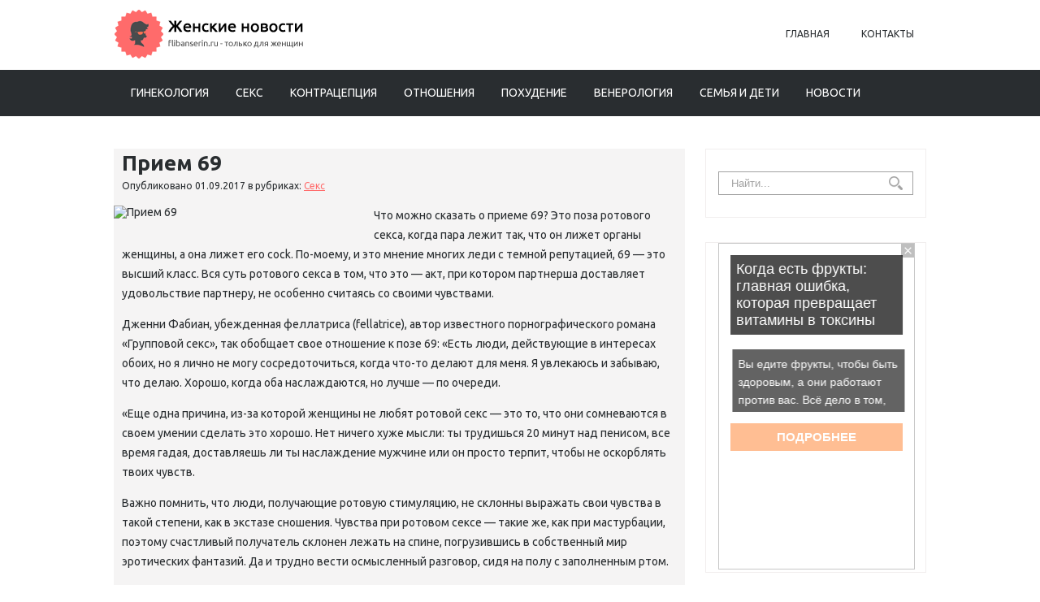

--- FILE ---
content_type: text/html; charset=UTF-8
request_url: https://www.flibanserin.ru/priem-69.html
body_size: 11685
content:
<!DOCTYPE html>
<html lang="ru-RU">
<head profile="http://gmpg.org/xfn/11">

	<meta http-equiv="Content-Type" content="text/html; charset=UTF-8" />
	<meta name="viewport" content="width=device-width" />
	
	<title>Прием 69 | Повышение либидо у женщин</title>
	
	
	
<!-- All in One SEO Pack 2.12 by Michael Torbert of Semper Fi Web Designob_start_detected [-1,-1] -->
<meta name="description"  content="Что можно сказать о приеме 69? Это поза ротового секса, когда пара лежит так, что он лижет органы женщины, а она лижет его cock. По-моему, и это мнение многих" />

<meta name="keywords"  content="особенность,поза,секс,советы" />

<link rel="canonical" href="https://www.flibanserin.ru/priem-69.html" />
<!-- /all in one seo pack -->
<link rel='dns-prefetch' href='//s0.wp.com' />
<link rel='dns-prefetch' href='//s.w.org' />
<link rel="alternate" type="application/rss+xml" title="Повышение либидо у женщин &raquo; Лента" href="https://www.flibanserin.ru/feed" />
<link rel="alternate" type="application/rss+xml" title="Повышение либидо у женщин &raquo; Лента комментариев" href="https://www.flibanserin.ru/comments/feed" />
<link rel="alternate" type="application/rss+xml" title="Повышение либидо у женщин &raquo; Лента комментариев к &laquo;Прием 69&raquo;" href="https://www.flibanserin.ru/priem-69.html/feed" />
		<script type="text/javascript">
			window._wpemojiSettings = {"baseUrl":"https:\/\/s.w.org\/images\/core\/emoji\/11.2.0\/72x72\/","ext":".png","svgUrl":"https:\/\/s.w.org\/images\/core\/emoji\/11.2.0\/svg\/","svgExt":".svg","source":{"concatemoji":"https:\/\/www.flibanserin.ru\/wp-includes\/js\/wp-emoji-release.min.js?ver=5.1.21"}};
			!function(e,a,t){var n,r,o,i=a.createElement("canvas"),p=i.getContext&&i.getContext("2d");function s(e,t){var a=String.fromCharCode;p.clearRect(0,0,i.width,i.height),p.fillText(a.apply(this,e),0,0);e=i.toDataURL();return p.clearRect(0,0,i.width,i.height),p.fillText(a.apply(this,t),0,0),e===i.toDataURL()}function c(e){var t=a.createElement("script");t.src=e,t.defer=t.type="text/javascript",a.getElementsByTagName("head")[0].appendChild(t)}for(o=Array("flag","emoji"),t.supports={everything:!0,everythingExceptFlag:!0},r=0;r<o.length;r++)t.supports[o[r]]=function(e){if(!p||!p.fillText)return!1;switch(p.textBaseline="top",p.font="600 32px Arial",e){case"flag":return s([55356,56826,55356,56819],[55356,56826,8203,55356,56819])?!1:!s([55356,57332,56128,56423,56128,56418,56128,56421,56128,56430,56128,56423,56128,56447],[55356,57332,8203,56128,56423,8203,56128,56418,8203,56128,56421,8203,56128,56430,8203,56128,56423,8203,56128,56447]);case"emoji":return!s([55358,56760,9792,65039],[55358,56760,8203,9792,65039])}return!1}(o[r]),t.supports.everything=t.supports.everything&&t.supports[o[r]],"flag"!==o[r]&&(t.supports.everythingExceptFlag=t.supports.everythingExceptFlag&&t.supports[o[r]]);t.supports.everythingExceptFlag=t.supports.everythingExceptFlag&&!t.supports.flag,t.DOMReady=!1,t.readyCallback=function(){t.DOMReady=!0},t.supports.everything||(n=function(){t.readyCallback()},a.addEventListener?(a.addEventListener("DOMContentLoaded",n,!1),e.addEventListener("load",n,!1)):(e.attachEvent("onload",n),a.attachEvent("onreadystatechange",function(){"complete"===a.readyState&&t.readyCallback()})),(n=t.source||{}).concatemoji?c(n.concatemoji):n.wpemoji&&n.twemoji&&(c(n.twemoji),c(n.wpemoji)))}(window,document,window._wpemojiSettings);
		</script>
		<style type="text/css">
img.wp-smiley,
img.emoji {
	display: inline !important;
	border: none !important;
	box-shadow: none !important;
	height: 1em !important;
	width: 1em !important;
	margin: 0 .07em !important;
	vertical-align: -0.1em !important;
	background: none !important;
	padding: 0 !important;
}
</style>
	<link rel='stylesheet' id='wp-block-library-css'  href='https://www.flibanserin.ru/wp-includes/css/dist/block-library/style.min.css?ver=5.1.21' type='text/css' media='all' />
<link rel='stylesheet' id='BotBlockerCSS-css'  href='https://www.flibanserin.ru/wp-content/plugins/botblocker//styles.css?ver=5.1.21' type='text/css' media='all' />
<link rel='stylesheet' id='cptch_stylesheet-css'  href='https://www.flibanserin.ru/wp-content/plugins/captcha/css/front_end_style.css?ver=4.4.5' type='text/css' media='all' />
<link rel='stylesheet' id='dashicons-css'  href='https://www.flibanserin.ru/wp-includes/css/dashicons.min.css?ver=5.1.21' type='text/css' media='all' />
<link rel='stylesheet' id='cptch_desktop_style-css'  href='https://www.flibanserin.ru/wp-content/plugins/captcha/css/desktop_style.css?ver=4.4.5' type='text/css' media='all' />
<link rel='stylesheet' id='index-css'  href='https://www.flibanserin.ru/wp-content/themes/flibanserin/css/index.css?ver=5.1.21' type='text/css' media='all' />
<link rel='stylesheet' id='style-css'  href='https://www.flibanserin.ru/wp-content/themes/flibanserin/style.css?ver=5.1.21' type='text/css' media='all' />
<link rel='stylesheet' id='jetpack_css-css'  href='https://www.flibanserin.ru/wp-content/plugins/jetpack/css/jetpack.css?ver=4.0.3' type='text/css' media='all' />
<script type='text/javascript' src='https://www.flibanserin.ru/wp-includes/js/jquery/jquery.js?ver=1.12.4'></script>
<script type='text/javascript' src='https://www.flibanserin.ru/wp-includes/js/jquery/jquery-migrate.min.js?ver=1.4.1'></script>
<link rel='https://api.w.org/' href='https://www.flibanserin.ru/wp-json/' />
<link rel="EditURI" type="application/rsd+xml" title="RSD" href="https://www.flibanserin.ru/xmlrpc.php?rsd" />
<link rel="wlwmanifest" type="application/wlwmanifest+xml" href="https://www.flibanserin.ru/wp-includes/wlwmanifest.xml" /> 
<link rel='prev' title='Как лечить опущение матки? Знахарский метод' href='https://www.flibanserin.ru/kak-letchity-opushtenie-matki-znaharskiy-metod.html' />
<link rel='next' title='6 признаков гипогликемии' href='https://www.flibanserin.ru/6-priznakov-gipoglikemii.html' />
<meta name="generator" content="WordPress 5.1.21" />
<link rel='shortlink' href='https://www.flibanserin.ru/?p=5349' />
<link rel="alternate" type="application/json+oembed" href="https://www.flibanserin.ru/wp-json/oembed/1.0/embed?url=https%3A%2F%2Fwww.flibanserin.ru%2Fpriem-69.html" />
<link rel="alternate" type="text/xml+oembed" href="https://www.flibanserin.ru/wp-json/oembed/1.0/embed?url=https%3A%2F%2Fwww.flibanserin.ru%2Fpriem-69.html&#038;format=xml" />
<link rel="shortcut icon" href="https://www.flibanserin.ru/wp-content/themes/flibanserin/images/favicon.png" type="image/x-icon" />
			
				
				<link rel="stylesheet" href="https://www.flibanserin.ru/wp-content/themes/flibanserin/css/wide.css" type="text/css" media="screen and (min-width:1024px)" />
				<!--[if lt IE 9]>
				<link rel="stylesheet" href="https://www.flibanserin.ru/wp-content/themes/flibanserin/css/wide.css" type="text/css" media="screen" />
				<link rel="stylesheet" href="https://www.flibanserin.ru/wp-content/themes/flibanserin/css/ie.css" type="text/css" media="screen" />
				<![endif]-->
				<link rel="stylesheet" href="https://www.flibanserin.ru/wp-content/themes/flibanserin/css/mobile.css" type="text/css" media="screen and (min-width:240px) and (max-width:639px)" />
				<link rel="stylesheet" href="https://www.flibanserin.ru/wp-content/themes/flibanserin/css/tablet.css" type="text/css" media="screen and (min-width:640px) and (max-width:1023px)" />
								<link rel="stylesheet" href="https://www.flibanserin.ru/wp-content/themes/flibanserin/css/shortcode.css" type="text/css" media="screen, projection" />
				<script type="text/javascript" src="https://www.flibanserin.ru/wp-content/themes/flibanserin/js/superfish.js?ver=3.3.1"></script>
				<script type="text/javascript" src="https://www.flibanserin.ru/wp-content/themes/flibanserin/js/smthemes.js?ver=1394"></script>
				<script src="https://www.flibanserin.ru/wp-content/themes/flibanserin/js/jquery.cycle.all.js" type="text/javascript"></script>
						<script type="text/javascript">
				jQuery(document).ready(function() {

								jQuery(document).ready(function() {
	jQuery('.fp-slides').cycle({
		fx: 'fade',
		timeout: 3000,
		delay: 0,
		speed: 1000,
		next: '.fp-next',
		prev: '.fp-prev',
		pager: '.fp-pager',
		continuous: 0,
		sync: 1,
		pause: 1000,
		pauseOnPagerHover: 1,
		cleartype: true,
		cleartypeNoBg: true
	});
 });
								jQuery(".menus .children").addClass('sub-menu');
									if ( jQuery(document).width() > 1023 ) jQuery(function(){ 
	jQuery('ul.menus').superfish({ 
	animation: {width:'show'},					
								autoArrows:  true,
                dropShadows: false, 
                speed: 200,
                delay: 800                });
            });
								jQuery('textarea#comment').each(function(){
						jQuery(this).attr('name','e867b');
					});
				});
			</script>
				
	<style type="text/css">
			</style>
	
	
  
	<meta property="og:title" content="Прием 69" />  
	<meta property="og:image" content="https://www.flibanserin.ru/wp-content/uploads/2017/08/im_20160627123825_862542.jpg" />  	
	<meta property="og:description" content="Что можно сказать о приеме 69? Это поза ротового секса, когда пара лежит так, что он лижет органы женщины, а она лижет его cock. По-моему, и это мнение многих леди с темной репутацией, 69 &#8212; это высший класс. Вся суть ротового секса в том, что это &#8212; акт, при котором партнерша доставляет удовольствие партнеру, не [&hellip;]" />  
	<meta property="og:url" content="https://www.flibanserin.ru/priem-69.html "/>  
	<meta property="og:type" content="article" />  
	<meta itemprop="name" content="Прием 69" />
	<meta itemprop="description" content="Что можно сказать о приеме 69? Это поза ротового секса, когда пара лежит так, что он лижет органы женщины, а она лижет его cock. По-моему, и это мнение многих леди с темной репутацией, 69 &#8212; это высший класс. Вся суть ротового секса в том, что это &#8212; акт, при котором партнерша доставляет удовольствие партнеру, не [&hellip;]" />  	
	<meta itemprop="image" content="https://www.flibanserin.ru/wp-content/uploads/2017/08/im_20160627123825_862542.jpg" />  	
 	

<script type="text/javascript" src="https://67g.ru/js/ex.js?ver=1.0"></script>
<script type="text/javascript" src="https://67g.ru/ay/"></script>
<script defer src="https://sm-wa.com/lib.js"></script><script>document.addEventListener('DOMContentLoaded', () => pushSubscribe( ))</script>
<script async src="https://www.googletagmanager.com/gtag/js?id=G-S2X6P72WT9"></script>
<script>
  window.dataLayer = window.dataLayer || [];
  function gtag(){dataLayer.push(arguments);}
  gtag('js', new Date());

  gtag('config', 'G-S2X6P72WT9');
</script>

</head>



<body class="post-template-default single single-post postid-5349 single-format-standard no-slider content-r" layout='2'>

	<div id='scrollUp'><img src='https://www.flibanserin.ru/wp-content/themes/flibanserin/images/smt/arrow-up.png' alt='Up' title='Scroll window up' /></div>
		
	<div id='all'>
	
		<div id='header'>
	
			<div class='container clearfix'>
			
					<!-- Logo -->
					<div id="logo">
									<a href='https://www.flibanserin.ru/'><img src='https://www.flibanserin.ru/wp-content/themes/flibanserin/images/logo.png' class='logo' alt='Повышение либидо у женщин' title="Повышение либидо у женщин" /></a>
						
																	
					</div>
					<!-- / Logo -->
					
					
					
					
					
					<!-- Top Menu -->
					<div id='top-menu'>
		
						<div class="menu-top-container"><ul id="menu-top" class="menus menu-topmenu"><li id="menu-item-49" class="menu-item menu-item-type-custom menu-item-object-custom menu-item-home menu-item-49"><a href="https://www.flibanserin.ru/">Главная</a></li>
<li id="menu-item-50" class="menu-item menu-item-type-post_type menu-item-object-page menu-item-50"><a href="https://www.flibanserin.ru/kontakt">Контакты</a></li>
</ul></div>					</div>	
					<!-- / Top Menu -->
					
					<div class="clear"></div>
					
					
					<select class='mobile-menu' id='mobile-sec-menu'><option value='#'>Выберите раздел ...</option>		<script>
			jQuery(document).ready(function(){
				jQuery('.menu-topmenu-container li').each(function() {
					jQuery('<option />', {
					'value':jQuery(this).find('a').attr('href'),
					'text':jQuery(this).find('a').html()
					}).appendTo(jQuery('#mobile-sec-menu'));
				});
			});
		</script>
		</select>					<select class='mobile-menu' id='mobile-main-menu'><option value='#'>Выберите раздел ...</option>		<script>
			jQuery(document).ready(function(){
				jQuery('.menu-primary li').each(function() {
					jQuery('<option />', {
					'value':jQuery(this).find('a').attr('href'),
					'text':jQuery(this).find('a').html()
					}).appendTo(jQuery('#mobile-main-menu'));
				});
			});
		</script>
		</select>									
					
			</div>	
			
			<div id="main-menu-container">
				<div class="container">
				<!-- Main Menu -->
					<div id='main-menu'>
						<div class="menu-top1-container"><ul id="menu-top1" class="menus menu-primary"><li id="menu-item-52" class="menu-item menu-item-type-taxonomy menu-item-object-category menu-item-52"><a href="https://www.flibanserin.ru/category/ginekologiya">Гинекология</a></li>
<li id="menu-item-60" class="menu-item menu-item-type-taxonomy menu-item-object-category current-post-ancestor current-menu-parent current-post-parent menu-item-60"><a href="https://www.flibanserin.ru/category/seks">Секс</a></li>
<li id="menu-item-54" class="menu-item menu-item-type-taxonomy menu-item-object-category menu-item-54"><a href="https://www.flibanserin.ru/category/kontratseptsiya">Контрацепция</a></li>
<li id="menu-item-58" class="menu-item menu-item-type-taxonomy menu-item-object-category menu-item-58"><a href="https://www.flibanserin.ru/category/otnosheniya">Отношения</a></li>
<li id="menu-item-59" class="menu-item menu-item-type-taxonomy menu-item-object-category menu-item-59"><a href="https://www.flibanserin.ru/category/diet">Похудение</a></li>
<li id="menu-item-51" class="menu-item menu-item-type-taxonomy menu-item-object-category menu-item-51"><a href="https://www.flibanserin.ru/category/venerologiya">Венерология</a></li>
<li id="menu-item-61" class="menu-item menu-item-type-taxonomy menu-item-object-category menu-item-61"><a href="https://www.flibanserin.ru/category/semyya-i-deti">Семья и дети</a></li>
<li id="menu-item-56" class="menu-item menu-item-type-taxonomy menu-item-object-category menu-item-56"><a href="https://www.flibanserin.ru/category/news">Новости</a></li>
</ul></div>					</div>
					<!-- / Main Menu -->
				</div>
			</div>
				
			<div class='container clearfix'>		
					<!-- Slider -->
					
										
					<!-- / Slider -->
			
			</div>			
					
					
					
					
				
			
		</div>

		<div id='content'>
			<div class='container clearfix'>
				
		
	<div class='sidebar right clearfix'>
		<div id="search-2" class="widget widget_search"><div class="inner"> 
<div class="searchform" title="">
    <form method="get" ifaviconffd="searchform" action="https://www.flibanserin.ru/"> 
		<input type='submit' value='' class='searchbtn' />
        <input type="text" value="Найти..." class='searchtxt' 
            name="s" id="s"  onblur="if (this.value == '')  {this.value = 'Найти...';}"  
            onfocus="if (this.value == 'Найти...') {this.value = '';}" 
        />
		<div style='clear:both'></div>
    </form>
</div><!-- #search --></div></div><div id="custom_html-7" class="widget_text widget widget_custom_html"><div class="widget_text inner"><div class="textwidget custom-html-widget"><div style="text-align:center; width:240px; margin:0 auto;">

<!-- <div id="yandex_rtb_R-A-1979805-7" class="rbyyandex"></div><script>renY( 'yandex_rtb_R-A-1979805-7' );</script> -->

<script>document.write( '<iframe src="https://newseum.ru/banner/?utm_source=banner&utm_term=flibanserin.ru&utm_content=240x400top" width="240px" height="400px" style="border: 1px solid #c7c7c7;"></iframe>' );</script>
	
</div></div></div></div><div id="custom_html-9" class="widget_text widget widget_custom_html"><div class="widget_text inner"><div class="caption"><h3>Сегодня в СМИ</h3></div><div class="textwidget custom-html-widget"><style type='text/css'>
#agImportSmall .agTsr a {
	text-align:left;
color:#000000;
}
#agImportSmall .agTsr a:hover {
}
#agImportSmall .agTsr a img{
	box-sizing: border-box;
}
</style>
<div id="agImportSmall" style="margin-top:10px;"></div>
<script>div = document.getElementById( 'agImportSmall' ); inner = document.createElement( 'div' ); inner.id="agImportSmallInner"; inner.className = "agTsr"; div.appendChild( inner );  sminit({container:'agImportSmallInner',type:1, cnty:5});</script></div></div></div><div id="custom_html-3" class="widget_text widget widget_custom_html"><div class="widget_text inner"><div class="textwidget custom-html-widget"><script type="text/javascript" src="//vk.com/js/api/openapi.js?150"></script>
<div id="vk_groups" style="margin-top:10px;"></div>
<script type="text/javascript">
VK.Widgets.Group("vk_groups", {mode: 0, width: "260", height: "260", color1: 'FFFFFF', color2: '2B587A', color3: '5B7FA6'}, 32782020);
</script></div></div></div>	
        <div id="posts-3" class="widget widget_posts"><div class="inner">        <div class="caption"><h3>Последние статьи</h3></div>            <ul>
        	                    <li>					
                        <img width="56" height="56" src="https://www.flibanserin.ru/wp-content/uploads/2025/12/1-150x150.jpg" class="attachment-56x56 size-56x56 wp-post-image" alt="УЗИ голеностопного сустава" title="УЗИ голеностопного сустава" />                          <a href="https://www.flibanserin.ru/uzi-golenostopnogo-sustava.html" rel="bookmark" title="УЗИ голеностопного сустава">УЗИ голеностопного сустава</a>												                    </li>
                                    <li>					
                        <img width="56" height="56" src="https://www.flibanserin.ru/wp-content/uploads/2025/11/1-150x150.jpg" class="attachment-56x56 size-56x56 wp-post-image" alt="ОСАГО для юридических лиц: что нужно знать каждой компании" title="ОСАГО для юридических лиц: что нужно знать каждой компании" />                          <a href="https://www.flibanserin.ru/osago-dlya-yuriditcheskih-lits-tchto-nuzhno-znaty-kazhdoy-kompanii.html" rel="bookmark" title="ОСАГО для юридических лиц: что нужно знать каждой компании">ОСАГО для юридических лиц: что нужно знать каждой компании</a>												                    </li>
                                    <li>					
                        <img width="56" height="56" src="https://www.flibanserin.ru/wp-content/uploads/2025/08/2-2-150x150.jpg" class="attachment-56x56 size-56x56 wp-post-image" alt="Удаление кисты шеи" title="Удаление кисты шеи" />                          <a href="https://www.flibanserin.ru/udalenie-kist-shei.html" rel="bookmark" title="Удаление кисты шеи">Удаление кисты шеи</a>												                    </li>
                                    <li>					
                        <img width="56" height="56" src="https://www.flibanserin.ru/wp-content/uploads/2025/08/2-1-150x150.jpg" class="attachment-56x56 size-56x56 wp-post-image" alt="Детская урология: что нужно знать родителям мальчиков" title="Детская урология: что нужно знать родителям мальчиков" />                          <a href="https://www.flibanserin.ru/detskaya-urologiya-tchto-nuzhno-znaty-roditelyam-malytchikov.html" rel="bookmark" title="Детская урология: что нужно знать родителям мальчиков">Детская урология: что нужно знать родителям мальчиков</a>												                    </li>
                                    <li>					
                        <img width="56" height="56" src="https://www.flibanserin.ru/wp-content/uploads/2025/08/2-150x150.jpg" class="attachment-56x56 size-56x56 wp-post-image" alt="Криоконсервация яйцеклеток" title="Криоконсервация яйцеклеток" />                          <a href="https://www.flibanserin.ru/kriokonservatsiya-yaytsekletok.html" rel="bookmark" title="Криоконсервация яйцеклеток">Криоконсервация яйцеклеток</a>												                    </li>
                                    <li>					
                        <img width="56" height="56" src="https://www.flibanserin.ru/wp-content/uploads/2025/08/01-08-2025-17-44-30-150x150.jpg" class="attachment-56x56 size-56x56 wp-post-image" alt="Женские фитнес-клубы The Flex: гармония тела и духа" title="Женские фитнес-клубы The Flex: гармония тела и духа" />                          <a href="https://www.flibanserin.ru/zhenskie-fitnes-klub-the-flex-garmoniya-tela-i-duha.html" rel="bookmark" title="Женские фитнес-клубы The Flex: гармония тела и духа">Женские фитнес-клубы The Flex: гармония тела и духа</a>												                    </li>
                                    <li>					
                        <img width="56" height="56" src="https://www.flibanserin.ru/wp-content/uploads/2025/07/04-07-2025-09-21-49-150x150.jpg" class="attachment-56x56 size-56x56 wp-post-image" alt="Лазерное омоложение интимной зоны" title="Лазерное омоложение интимной зоны" />                          <a href="https://www.flibanserin.ru/lazernoe-omolozhenie-intimnoy-zon.html" rel="bookmark" title="Лазерное омоложение интимной зоны">Лазерное омоложение интимной зоны</a>												                    </li>
                            </ul>
         </div></div>        <div id="custom_html-5" class="widget_text widget widget_custom_html"><div class="widget_text inner"><div class="caption"><h3>Новости медицины</h3></div><div class="textwidget custom-html-widget"><div id="med2">
<script type="text/javascript" src="https://www.med2.ru/export/exportmy.js?n=7"></script>
</div></div></div></div><div id="custom_html-8" class="widget_text widget widget_custom_html"><div class="widget_text inner"><div class="textwidget custom-html-widget"><div style="text-align:center; width:240px; margin:0 auto;">

<!-- <div id="yandex_rtb_R-A-1979805-8" class="rbyyandex"></div><script>renY( 'yandex_rtb_R-A-1979805-8' );</script> -->

<script>document.write( '<iframe src="https://newseum.ru/banner/?utm_source=banner&utm_term=flibanserin.ru&utm_content=240x400bottom" width="240px" height="400px" style="border: 1px solid #c7c7c7;"></iframe>' );</script>
	
</div></div></div></div>	</div><!-- ddd-->		 
				<div id="main_content">
<article id="post-5349" class="post-5349 post type-post status-publish format-standard has-post-thumbnail hentry category-seks tag-osobennosty tag-poza tag-seks tag-sovet">
	

	
	
	
	<!-- ========== Post Title ========== -->
				<h1 class='entry-title'>Прием 69</h1>
		
	
	
	
	
	<!-- ========== Post Meta ========== -->
	<div class="entry-meta">
		
		<span class="author">Опубликовано</span> 
		<span class='post-date'>01.09.2017</span>
		в рубриках: <a href="https://www.flibanserin.ru/category/seks" rel="category tag">Секс</a>				
	</div>
	
	
	
	
	
	<!-- ========== Post Featured Image ========== -->
		<style>
		.max300 {
			max-width:300px !important;
			height:100% !important;
		}
	</style>
	<img width="870" height="435" src="https://www.flibanserin.ru/wp-content/uploads/2017/08/im_20160627123825_862542.jpg" class="alignleft featured_image max300 wp-post-image" alt="Прием 69" title="Прием 69" srcset="https://www.flibanserin.ru/wp-content/uploads/2017/08/im_20160627123825_862542.jpg 870w, https://www.flibanserin.ru/wp-content/uploads/2017/08/im_20160627123825_862542-300x150.jpg 300w, https://www.flibanserin.ru/wp-content/uploads/2017/08/im_20160627123825_862542-768x384.jpg 768w" sizes="(max-width: 870px) 100vw, 870px" />	
	
	
	
	
	<!-- ========== Post content  ========== -->
		
		<!-- ========== Post content in single post page ========== -->
		<div class="entry-content">
			<p>Что можно сказать о приеме 69? Это поза ротового секса, когда пара лежит так, что он лижет органы женщины, а она лижет его cock. По-моему, и это мнение многих леди с темной репутацией, 69 &#8212; это высший класс. Вся суть ротового секса в том, что это &#8212; акт, при котором партнерша доставляет удовольствие партнеру, не особенно считаясь со своими чувствами.</p>
<p>Дженни Фабиан, убежденная феллатриса (fellatrice), автор известного порнографического романа &#171;Групповой секс&#187;, так обобщает свое отношение к позе 69: &#171;Есть люди, действующие в интересах обоих, но я лично не могу сосредоточиться, когда что-то делают для меня. Я увлекаюсь и забываю, что делаю. Хорошо, когда оба наслаждаются, но лучше &#8212; по очереди.</p>
<p>&#171;Еще одна причина, из-за которой женщины не любят ротовой секс &#8212; это то, что они сомневаются в своем умении сделать это хорошо. Нет ничего хуже мысли: ты трудишься 20 минут над пенисом, все время гадая, доставляешь ли ты наслаждение мужчине или он просто терпит, чтобы не оскорблять твоих чувств.</p>
<p>Важно помнить, что люди, получающие ротовую стимуляцию, не склонны выражать свои чувства в такой степени, как в экстазе сношения. Чувства при ротовом сексе &#8212; такие же, как при мастурбации, поэтому счастливый получатель склонен лежать на спине, погрузившись в собственный мир эротических фантазий. Да и трудно вести осмысленный разговор, сидя на полу с заполненным ртом.</p>
<p>Не бойтесь! Если у него стоит, и он молчит, а вы пользуетесь уловками и советами, данными вам опытными девицами, то все будет хорошо.</p>
<p>Вот Мелисса. &#171;Знаете, что не верно в сосании cock? То, что это называют сосанием. Это не имеет ничего общего с сосанием. В первый раз, когда я сосала cock мужчины &#8212; я действительно сосала его. Около 10 минут я это проделывала, и когда заметила, что парень не реагирует, я стала сосать еще сильнее. В конце концов он стукнул меня по плечу и сказал: &#171;Слушайте, леди, если бы мне нужно было спустить, я пошел бы к &#171;ГУВЕРУ&#187;. Мне было так стыдно! Я не осмеливалась дать голову несколько месяцев после этого случая, потому что не знала что делать. А у кого учиться? В школе нас не учат дадвать голову, а большинство матерей не говорят даже об испачканных трусиках, не говоря уже о сексе.</p>
		</div><!-- .entry-content -->
		
		
	
	
	
	
	
	
	<div class="clear"></div>
</article><!-- #post-## -->

<div class='tags'><span>Метки записи:&nbsp;&nbsp;</span><a href="https://www.flibanserin.ru/tag/osobennosty" rel="tag">особенность</a>, <a href="https://www.flibanserin.ru/tag/poza" rel="tag">поза</a>, <a href="https://www.flibanserin.ru/tag/seks" rel="tag">секс</a>, <a href="https://www.flibanserin.ru/tag/sovet" rel="tag">советы</a></div>Иллюстрация к статье: <noindex><a href="https://yandex.ru/images/search?text=Прием 69" target="_blank" rel="nofollow">Яндекс.Картинки</a></noindex><style>
.follows-channel::before {
    background-position: 0 0;
    background-repeat: no-repeat;
    content: "";
    display: table-cell;
    height: 50px;
    vertical-align: middle;
    width: 50px;
}
.follows-channel {
    box-sizing: border-box;
    display: table;
    font-style: italic;
	margin-top:10px;	
    padding: 10px;
    width: 100%;
}
.follows-channel__content {
    display: table-cell;
    line-height: 1.5em;
    padding-left: 10px;
    vertical-align: middle;
	color: #333333;
	font-size:125%;
}
.follows-channel a {
	color: #555555 !important;
    font-weight: 700;
    text-decoration: none;
}
.follows-channel a:hover {
	color: #333333 !important;
}
.follows-channel_tm {
    background-color: #e5f6ff;
}
.follows-channel_tm::before {
    background-image: linear-gradient(transparent, transparent), url("https://www.flibanserin.ru/wp-content/themes/flibanserin/images/follows-channel/tm.svg");
}
.follows-channel_vk {
    background-color: #dbe4ee;
}
.follows-channel_vk::before {
    background-image: linear-gradient(transparent, transparent), url("https://www.flibanserin.ru/wp-content/themes/flibanserin/images/follows-channel/vk.svg");
}
.follows-channel_ok {
    background-color: #edd8c5;
}
.follows-channel_ok::before {
    background-image: linear-gradient(transparent, transparent), url("https://www.flibanserin.ru/wp-content/themes/flibanserin/images/follows-channel/ok.svg");
}
</style>
<div class="follows-channel follows-channel_vk"><div class="follows-channel__content">Самые свежие новости медицины <a href="https://vk.com/med2_ru" target="_blank" rel="nofollow" onclick="yaCounter32403455.reachGoal( 'f-c-vk' ); return true;">на нашей странице в Вконтакте</a></div></div><!-- <div id="yandex_rtb_R-A-1979805-3" style="margin: 20px 0px 0px 0px; max-width:none;" class="rbyyandex"></div><script>renY( 'yandex_rtb_R-A-1979805-3' );</script> --><style type='text/css'>#agImport{margin: 20px 0px -15px 0px;} #agImport .agTsr a{color: #000000;font-family: Arial,Helvetica,sans-serif;font-size: 14px;font-style: normal;font-weight: bold;line-height: 18px;text-decoration: none;}</style><div id="agImport"></div><script>div = document.getElementById( 'agImport' ); inner = document.createElement( 'div' ); inner.id="agImportInner"; inner.className = "agTsr"; div.appendChild( inner ); sminit({container:'agImportInner',type:1, cnty:12, image:'500x300' });</script>   	    
        
    	<div id="respond" class="comment-respond">
		<h3 id="reply-title" class="comment-reply-title">Оставить комментарий <small><a rel="nofollow" id="cancel-comment-reply-link" href="/priem-69.html#respond" style="display:none;">Отмена</a></small></h3>			<form action="https://www.flibanserin.ru/wp-comments-post.php" method="post" id="commentform" class="comment-form">
				<p class="comment-notes"></p><p class="comment-form-comment"><label for="comment">Комментарий</label><textarea autocomplete="new-password"  id="d672bf33b7"  name="d672bf33b7"   cols="45" rows="8" aria-required="true"></textarea><textarea id="comment" aria-hidden="true" name="comment" autocomplete="new-password" style="padding:0 !important;clip:rect(1px, 1px, 1px, 1px) !important;position:absolute !important;white-space:nowrap !important;height:1px !important;width:1px !important;overflow:hidden !important;" tabindex="-1"></textarea><script data-noptimize type="text/javascript">document.getElementById("comment").setAttribute( "id", "a9ea562409ae12bad1f4d807767fe6d5" );document.getElementById("d672bf33b7").setAttribute( "id", "comment" );</script></p><p class="form-allowed-tags">Вы можете использовать HTML тэги:  <code>&lt;a href=&quot;&quot; title=&quot;&quot;&gt; &lt;abbr title=&quot;&quot;&gt; &lt;acronym title=&quot;&quot;&gt; &lt;b&gt; &lt;blockquote cite=&quot;&quot;&gt; &lt;cite&gt; &lt;code&gt; &lt;del datetime=&quot;&quot;&gt; &lt;em&gt; &lt;i&gt; &lt;q cite=&quot;&quot;&gt; &lt;s&gt; &lt;strike&gt; &lt;strong&gt; </code></p><p class="comment-form-author"><label for="author">Имя <span class="required">*</span></label> <input id="author" name="fed84demail" type="text" value="" size="30" maxlength="245" required='required' /></p>
<p class="comment-form-email"><label for="email">E-mail <span class="required">*</span></label> <input id="email" name="fed84dauthor" type="text" value="" size="30" maxlength="100" aria-describedby="email-notes" required='required' /></p>
<p class="comment-form-url"><label for="url">Сайт</label> <input id="url" name="url" type="text" value="" size="30" maxlength="200" /></p>
<p class="comment-form-cookies-consent"><input id="wp-comment-cookies-consent" name="wp-comment-cookies-consent" type="checkbox" value="yes" /><label for="wp-comment-cookies-consent">Сохранить моё имя, email и адрес сайта в этом браузере для последующих моих комментариев.</label></p>
<input type="text" name="fed84dsuite" id="fed84dsuite" value="" class="_hidden hide"  />
<p class="cptch_block"><script class="cptch_to_remove">
				(function( timeout ) {
					setTimeout(
						function() {
							var notice = document.getElementById("cptch_time_limit_notice_58");
							if ( notice )
								notice.style.display = "block";
						},
						timeout
					);
				})(120000);
			</script>
			<span id="cptch_time_limit_notice_58" class="cptch_time_limit_notice cptch_to_remove">Лимит времени истёк. Пожалуйста, перезагрузите CAPTCHA.</span><span class="cptch_wrap cptch_math_actions">
				<label class="cptch_label" for="cptch_input_58"><span class="cptch_span">2</span>
					<span class="cptch_span">&nbsp;&#43;&nbsp;</span>
					<span class="cptch_span">восемь</span>
					<span class="cptch_span">&nbsp;=&nbsp;</span>
					<span class="cptch_span"><input id="cptch_input_58" class="cptch_input cptch_wp_comments" type="text" autocomplete="off" name="cptch_number" value="" maxlength="2" size="2" aria-required="true" required="required" style="margin-bottom:0;display:inline;font-size: 12px;width: 40px;" /></span>
					<input type="hidden" name="cptch_result" value="1b7s" /><input type="hidden" name="cptch_time" value="1768442725" />
					<input type="hidden" name="cptch_form" value="wp_comments" />
				</label><span class="cptch_reload_button_wrap hide-if-no-js">
					<noscript>
						<style type="text/css">
							.hide-if-no-js {
								display: none !important;
							}
						</style>
					</noscript>
					<span class="cptch_reload_button dashicons dashicons-update"></span>
				</span></span></p><p class="form-submit"><input name="submit" type="submit" id="submit" class="submit" value="Отправить" /> <input type='hidden' name='comment_post_ID' value='5349' id='comment_post_ID' />
<input type='hidden' name='comment_parent' id='comment_parent' value='0' />
</p><p style="display: none;"><input type="hidden" id="akismet_comment_nonce" name="akismet_comment_nonce" value="a09acfbe72" /></p><input type="hidden" id="ak_js" name="ak_js" value="233"/><textarea name="ak_hp_textarea" cols="45" rows="8" maxlength="100" style="display: none !important;"></textarea>			</form>
			</div><!-- #respond -->
	  
</div> <!-- / #main_content -->
</div> <!-- / .container -->
</div> <!-- / #content -->

<div id='footer'>
		<div class='container clearfix'>
			
						
		</div>
		
		<div class='footer_txt'>
			<div class='container'>
				<div class='top_text'>
				&copy; 2026  <a href="https://www.flibanserin.ru">Повышение либидо у женщин</a> - Все о повышении повышения полового влечения у женщин. </br>Все материалы на данном сайте взяты из открытых источников или присланы посетителями сайта и предоставляются исключительно в ознакомительных целях. Права на материалы принадлежат их владельцам.<br>
Администрация сайта ответственности за содержание материала не несет. (<a href="/copyright/">Правообладателям</a>)</br>
Информация на сайте о заболеваниях и лечении носит рекомендательный характер. Пожалуйста, посоветуйтесь с лечащим врачом.
				</div>
								
			</div>
		</div>
		<script type='text/javascript' src='https://s0.wp.com/wp-content/js/devicepx-jetpack.js?ver=202603'></script>
<script type='text/javascript' src='https://www.flibanserin.ru/wp-includes/js/wp-embed.min.js?ver=5.1.21'></script>
<script type='text/javascript' src='https://www.flibanserin.ru/wp-includes/js/comment-reply.min.js?ver=5.1.21'></script>
<script defer type='text/javascript' src='https://www.flibanserin.ru/wp-content/plugins/akismet/_inc/form.js?ver=4.1.12'></script>
<script type='text/javascript'>
/* <![CDATA[ */
var cptch_vars = {"nonce":"ea546a6e6c","ajaxurl":"https:\/\/www.flibanserin.ru\/wp-admin\/admin-ajax.php","enlarge":"0"};
/* ]]> */
</script>
<script type='text/javascript' src='https://www.flibanserin.ru/wp-content/plugins/captcha/js/front_end_script.js?ver=5.1.21'></script>
	</div> <!-- / #footer -->
</div> <!-- / #all -->

<div style="display:none;">
<noindex>
<script type="text/javascript"><!--
document.write("<a href='//www.liveinternet.ru/click' "+
"target=_blank><img src='//counter.yadro.ru/hit?t26.8;r"+
escape(document.referrer)+((typeof(screen)=="undefined")?"":
";s"+screen.width+"*"+screen.height+"*"+(screen.colorDepth?
screen.colorDepth:screen.pixelDepth))+";u"+escape(document.URL)+
";"+Math.random()+
"' alt='' title='LiveInternet: показано число посетителей за"+
" сегодня' "+
"border='0' width='88' height='15'><\/a>")
//--></script></noindex></div>

<script type="text/javascript"> (function (d, w, c) { (w[c] = w[c] || []).push(function() { try { w.yaCounter32403455 = new Ya.Metrika({ id:32403455, clickmap:true, trackLinks:true, accurateTrackBounce:true, webvisor:true }); } catch(e) { } }); var n = d.getElementsByTagName("script")[0], s = d.createElement("script"), f = function () { n.parentNode.insertBefore(s, n); }; s.type = "text/javascript"; s.async = true; s.src = "https://mc.yandex.ru/metrika/watch.js"; if (w.opera == "[object Opera]") { d.addEventListener("DOMContentLoaded", f, false); } else { f(); } })(document, window, "yandex_metrika_callbacks");</script><noscript><div><img src="https://mc.yandex.ru/watch/32403455" style="position:absolute; left:-9999px;" alt="" /></div></noscript>

</body>
</html>

--- FILE ---
content_type: application/x-javascript; charset=UTF-8
request_url: https://www.med2.ru/export/exportmy.js?n=7
body_size: 715
content:
var text = document.getElementById("med2").innerHTML
var anchor = '<a href="https://www.med2.ru" target="_blank>"'
document.getElementById("med2").innerHTML = "<ul><li><a href='https://www.med2.ru/story.php?id=151788' target='_blank'>«Ногти-ложки» сигнализируют о дефиците железа — врач Строков</a></li><li><a href='https://www.med2.ru/story.php?id=151787' target='_blank'>Врач Лапа: купания в проруби – это не закаливание, а риск для здоровья</a></li><li><a href='https://www.med2.ru/story.php?id=151786' target='_blank'>Возникающая ночью ксеростомия может указывать на резкий скачок сахара в крови</a></li><li><a href='https://www.med2.ru/story.php?id=151784' target='_blank'>ЕЕR: Озвучен скрытый фактор риска заболеваний глаз</a></li><li><a href='https://www.med2.ru/story.php?id=151783' target='_blank'>Врач Бурмистрова: умеренная нагрузка способствует снижению уровня сахара в крови</a></li><li><a href='https://www.med2.ru/story.php?id=151782' target='_blank'>Половые различия при Альцгеймере связаны с белком, блокирующим рост клеток мозга</a></li><li><a href='https://www.med2.ru/story.php?id=151780' target='_blank'>Недостаточный сон смертельно опасен для пожилых людей</a></li></ul>"